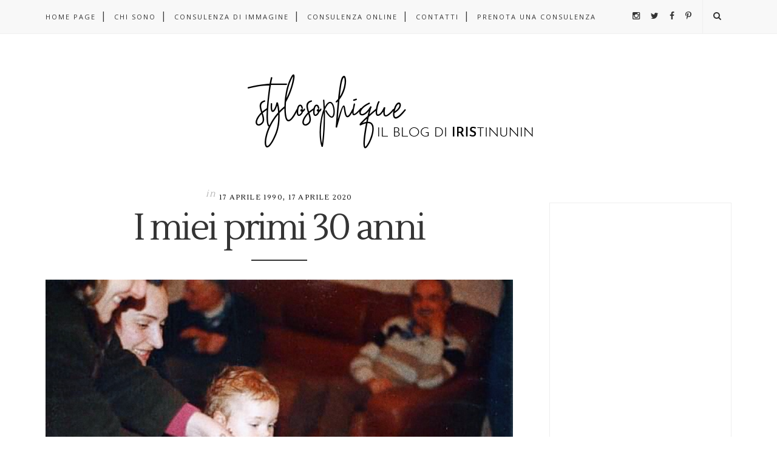

--- FILE ---
content_type: text/html; charset=utf-8
request_url: https://www.google.com/recaptcha/api2/aframe
body_size: 269
content:
<!DOCTYPE HTML><html><head><meta http-equiv="content-type" content="text/html; charset=UTF-8"></head><body><script nonce="vU5b7WNlb4XR-za-EA0XQA">/** Anti-fraud and anti-abuse applications only. See google.com/recaptcha */ try{var clients={'sodar':'https://pagead2.googlesyndication.com/pagead/sodar?'};window.addEventListener("message",function(a){try{if(a.source===window.parent){var b=JSON.parse(a.data);var c=clients[b['id']];if(c){var d=document.createElement('img');d.src=c+b['params']+'&rc='+(localStorage.getItem("rc::a")?sessionStorage.getItem("rc::b"):"");window.document.body.appendChild(d);sessionStorage.setItem("rc::e",parseInt(sessionStorage.getItem("rc::e")||0)+1);localStorage.setItem("rc::h",'1769797321329');}}}catch(b){}});window.parent.postMessage("_grecaptcha_ready", "*");}catch(b){}</script></body></html>